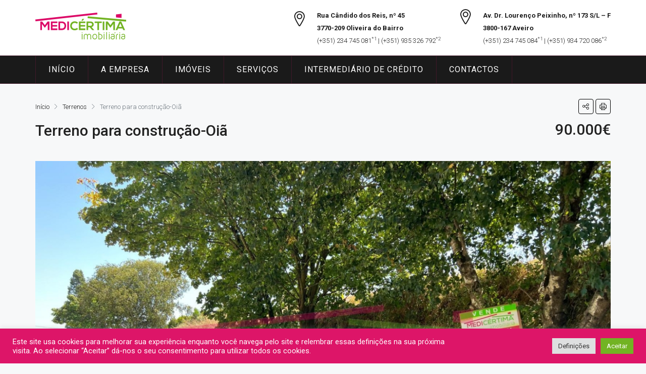

--- FILE ---
content_type: text/css
request_url: https://www.medicertima.pt/wp-content/themes/houzez-child/style.css?ver=2.3.8
body_size: 588
content:
/*

Theme Name: Houzez Child

Theme URI: http://www.favethemes.com/

Author: Favethemes

Author URI: http://www.favethemes.com/

Description: Houzez is a premium WordPress theme for real estate agents where modern aesthetics are combined with tasteful simplicity, and where the ease of use is achieved without compromise in your ability to customise the design. Whether you are a real estate agent looking to build a website for your company or a web developer seeking a perfect WordPress theme for your next project, you are certain to appreciate the numerous features and benefits that our theme provides.

Version: 1.0

Tags: white, right-sidebar, left-sidebar, custom-colors, custom-menu, featured-images, post-formats, theme-options, translation-ready

License: GNU General Public License version 3.0

License URI: http://www.gnu.org/licenses/gpl-3.0.html

Text Domain: houzez

Template: houzez

*/





@import url("../houzez/style.css");



/* Your CSS code goes here

-------------------------------------- */

/*Header Tweaks*/

.icon-time-clock-circle {
	display: none;
}

.header-contact-right {
	font-size: 13px;
}

@media only screen and (max-width: 600px) {
	.header-contact-wrap {
		display: none !important;
	}
}

.navbar-logged-in-wrap {
	display: none;
}

/*Menu Tweaks */

.main-nav .nav-link {
		text-transform: uppercase;
		font-weight: 400;
		letter-spacing: 1px;
}


@media (min-width: 1200px)
{
	.main-nav .nav-link {
    padding-right: 25px !important;
    padding-left: 25px !important;
	}
}

@media (min-width: 992px)
	{
	.navbar-expand-lg .navbar-nav .nav-link {
			padding-right: 25px !important;
			padding-left: 25px !important;
	}
}

/* Remover Botão Pills */
#pills-gallery-tab {
 display: none !important;	
}

#pills-map-tab {
 display: none !important;	
}

/* Popup details logo align */

.lightbox-logo {
    margin-top: 4px;
}

/* Footer Wrap */

.footer-bottom-wrap {
    padding: 10px 0;
}

/* No results found - box - 100% width*/
.search-no-results-found {
    background-color: #fff;
    margin-bottom: 30px;
    padding: 25px;
    width: 100%;
}